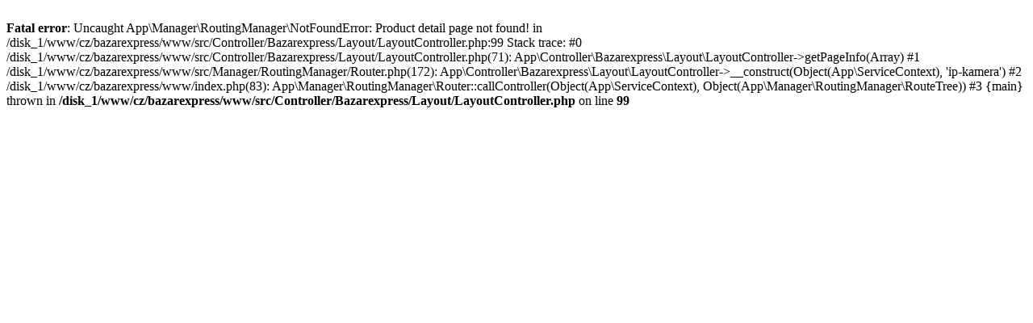

--- FILE ---
content_type: text/html; charset=UTF-8
request_url: https://www.bazarexpress.cz/inzerat/ip-kamera.html
body_size: 215
content:
<br />
<b>Fatal error</b>:  Uncaught App\Manager\RoutingManager\NotFoundError: Product detail page not found! in /disk_1/www/cz/bazarexpress/www/src/Controller/Bazarexpress/Layout/LayoutController.php:99
Stack trace:
#0 /disk_1/www/cz/bazarexpress/www/src/Controller/Bazarexpress/Layout/LayoutController.php(71): App\Controller\Bazarexpress\Layout\LayoutController-&gt;getPageInfo(Array)
#1 /disk_1/www/cz/bazarexpress/www/src/Manager/RoutingManager/Router.php(172): App\Controller\Bazarexpress\Layout\LayoutController-&gt;__construct(Object(App\ServiceContext), 'ip-kamera')
#2 /disk_1/www/cz/bazarexpress/www/index.php(83): App\Manager\RoutingManager\Router::callController(Object(App\ServiceContext), Object(App\Manager\RoutingManager\RouteTree))
#3 {main}
  thrown in <b>/disk_1/www/cz/bazarexpress/www/src/Controller/Bazarexpress/Layout/LayoutController.php</b> on line <b>99</b><br />
